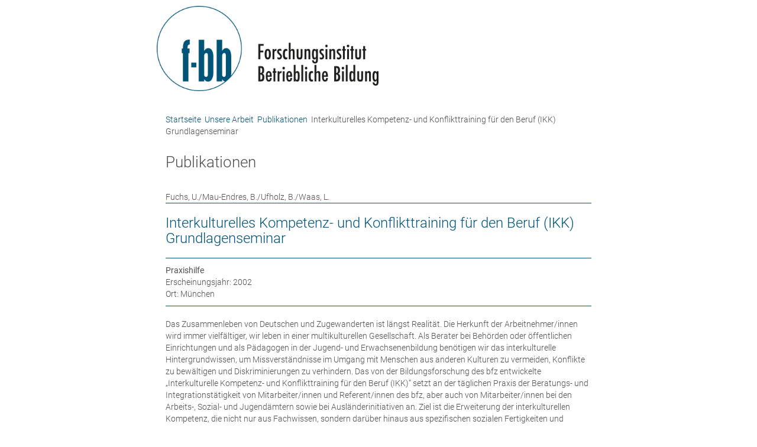

--- FILE ---
content_type: text/html; charset=utf-8
request_url: https://www.f-bb.de/unsere-arbeit/publikationen/interkulturelles-kompetenz-und-konflikttraining-fuer-den-beruf-ikk-grundlagenseminar/drucken.html
body_size: 1757
content:
<!DOCTYPE html>
<html lang="de">
<head>

<meta charset="utf-8">
<!-- 
 Konzept, Design & Entwicklung:
 ricochet GmbH
 Internet- und Werbeagentur
 www.ricochet.de
 info@ricochet.de

 This website is powered by TYPO3 - inspiring people to share!
 TYPO3 is a free open source Content Management Framework initially created by Kasper Skaarhoj and licensed under GNU/GPL.
 TYPO3 is copyright 1998-2019 of Kasper Skaarhoj. Extensions are copyright of their respective owners.
 Information and contribution at https://typo3.org/
-->

<base href="https://www.f-bb.de/">

<title>Interkulturelles Kompetenz- und Konflikttraining für den Beruf (IKK) Grundlagenseminar - f-bb Forschungsinstitut Betriebliche Bildung</title>
<meta name="generator" content="TYPO3 CMS">
<meta name="viewport" content="width=device-width, initial-scale=1">


<link rel="stylesheet" type="text/css" href="/typo3temp/assets/compressed/merged-569e2afd6458a914e7509caeaf733d8c-min.css?1651566543" media="all">






<meta name="twitter:card" content="summary" />
 <meta name="twitter:site" content="@fbb_de" />
 <meta name="twitter:title" content="Interkulturelles Kompetenz- und Konflikttraining für den Beruf (IKK) Grundlagenseminar" />
<title>Publikationen&nbsp;&ndash;&nbsp;f-bb Forschungsinstitut Betriebliche Bildung</title> <meta content="f-bb Forschungsinstitut Betriebliche Bildung" property="og:title">
 <meta content="company" property="og:type">
 <meta content="Rollnerstraße 14" property="og:street-address">
 <meta content="Nürnberg" property="og:locality">
 <meta content="90408" property="og:postal-code">
 <meta content="Germany" property="og:country-name">
 <meta content="f-bb Forschungsinstitut Betriebliche Bildung" property="og:site_name">
</head>
<body> <div class="printPage"> <div class="printlogo"> <a href="/"><img src="/fileadmin/templates/imgs/fbb_logo.png" alt="f-bb Forschungsinstitut Betriebliche Bildung" title="f-bb Forschungsinstitut Betriebliche Bildung"></a> </div> <main> <div class="inhalt"> <div class="breadcrumb"> <a href="/">Startseite</a>&nbsp;<i class="fa fa-angle-double-right" aria-hidden="true"></i>&nbsp;<a href="/unsere-arbeit/">Unsere Arbeit</a>&nbsp;<i class="fa fa-angle-double-right" aria-hidden="true"></i>&nbsp;<a href="/unsere-arbeit/publikationen/">Publikationen</a>&nbsp;<i class="fa fa-angle-double-right" aria-hidden="true"></i>&nbsp;Interkulturelles Kompetenz- und Konflikttraining für den Beruf (IKK) Grundlagenseminar </div> <div class="col-md-3 col-sm-4"> <div class=" quadrat gray "> <div class="quadInner"> <h2>Publikationen</h2> </div> </div> </div><div class="col-md-6 col-sm-8"> <div id="c43" class="frame frame-default frame-type-list frame-layout-0"><div class="tx-kompetenzen"> Fuchs, U./Mau-Endres, B./Ufholz, B./Waas, L.<br /><h1 class="publikationstitel">Interkulturelles Kompetenz- und Konflikttraining für den Beruf (IKK) Grundlagenseminar</h1><b>Praxishilfe</b><br /> Erscheinungsjahr: 2002<br /> Ort: München<br /><div class="publikationText"><p>Das Zusammenleben von Deutschen und Zugewanderten ist längst Realität. Die Herkunft der Arbeitnehmer/innen wird immer vielfältiger, wir leben in einer multikulturellen Gesellschaft. Als Berater bei Behörden oder öffentlichen Einrichtungen und als Pädagogen in der Jugend- und Erwachsenenbildung benötigen wir das interkulturelle Hintergrundwissen, um Missverständnisse im Umgang mit Menschen aus anderen Kulturen zu vermeiden, Konflikte zu bewältigen und Diskriminierungen zu verhindern. Das von der Bildungsforschung des bfz entwickelte „Interkulturelle Kompetenz- und Konflikttraining für den Beruf (IKK)“ setzt an der täglichen Praxis der Beratungs- und Integrationstätigkeit von Mitarbeiter/innen und Referent/innen des bfz, aber auch von Mitarbeiter/innen bei den Arbeits-, Sozial- und Jugendämtern sowie bei Ausländerinitiativen an. Ziel ist die Erweiterung der interkulturellen Kompetenz, die nicht nur aus Fachwissen, sondern darüber hinaus aus spezifischen sozialen Fertigkeiten und Haltungen besteht. <a href="/fileadmin/user_upload/IKK-Grundlagen-Handout.pdf">Mehr</a></p></div><div class="projektPart"></div><p></p></div></div> </div><div class="col-md-3 rightCont"></div> </div> </main> <footer> <div class="row">&copy;&nbsp;2026&nbsp;f-bb</div> </footer> <script language="JavaScript"> window.print(); </script> </div> <script src="/typo3temp/assets/compressed/merged-bb164aba219f9400797fea1a516ef436-min.js?1749720777" type="text/javascript"></script> </body>
</html>